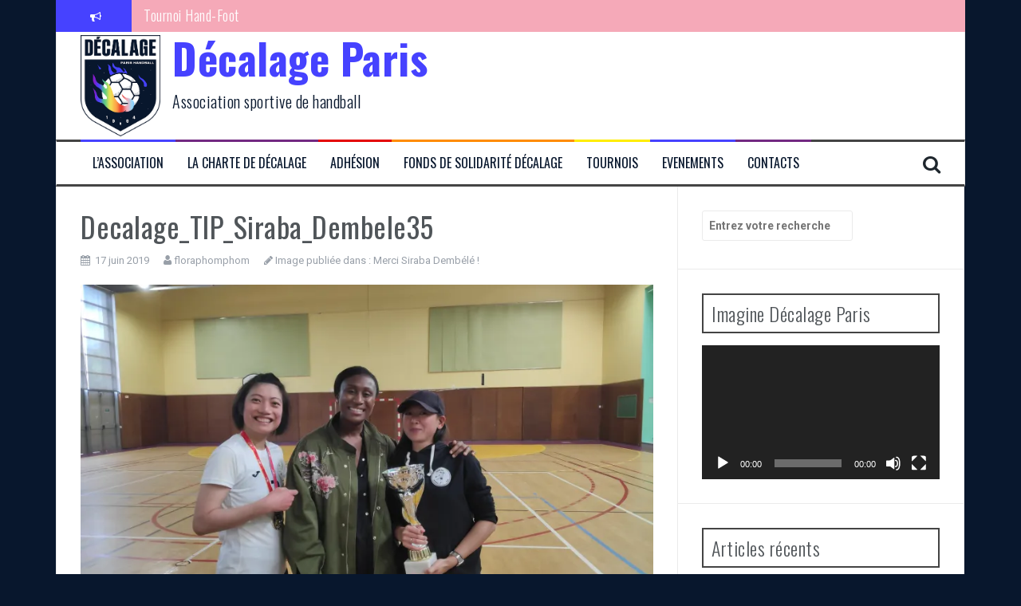

--- FILE ---
content_type: text/html; charset=UTF-8
request_url: https://www.decalage-paris.fr/merci-siraba-dembele/decalage_tip_siraba_dembele35/
body_size: 10665
content:
<!DOCTYPE html>
<html lang="fr-FR">
<head>
<meta charset="UTF-8">
<meta name="viewport" content="width=device-width, initial-scale=1">
<link rel="profile" href="http://gmpg.org/xfn/11">
<link rel="pingback" href="https://www.decalage-paris.fr/xmlrpc.php">

<meta name='robots' content='index, follow, max-image-preview:large, max-snippet:-1, max-video-preview:-1' />

	<!-- This site is optimized with the Yoast SEO plugin v21.4 - https://yoast.com/wordpress/plugins/seo/ -->
	<title>Decalage_TIP_Siraba_Dembele35 - Décalage Paris</title>
	<link rel="canonical" href="https://www.decalage-paris.fr/merci-siraba-dembele/decalage_tip_siraba_dembele35/" />
	<meta property="og:locale" content="fr_FR" />
	<meta property="og:type" content="article" />
	<meta property="og:title" content="Decalage_TIP_Siraba_Dembele35 - Décalage Paris" />
	<meta property="og:description" content="Le super album photo de l&#039;association Décalage avec Siraba Dembélé !" />
	<meta property="og:url" content="https://www.decalage-paris.fr/merci-siraba-dembele/decalage_tip_siraba_dembele35/" />
	<meta property="og:site_name" content="Décalage Paris" />
	<meta property="article:modified_time" content="2019-06-17T13:30:41+00:00" />
	<meta property="og:image" content="https://www.decalage-paris.fr/merci-siraba-dembele/decalage_tip_siraba_dembele35" />
	<meta property="og:image:width" content="2016" />
	<meta property="og:image:height" content="1134" />
	<meta property="og:image:type" content="image/jpeg" />
	<meta name="twitter:card" content="summary_large_image" />
	<script type="application/ld+json" class="yoast-schema-graph">{"@context":"https://schema.org","@graph":[{"@type":"WebPage","@id":"https://www.decalage-paris.fr/merci-siraba-dembele/decalage_tip_siraba_dembele35/","url":"https://www.decalage-paris.fr/merci-siraba-dembele/decalage_tip_siraba_dembele35/","name":"Decalage_TIP_Siraba_Dembele35 - Décalage Paris","isPartOf":{"@id":"https://www.decalage-paris.fr/#website"},"primaryImageOfPage":{"@id":"https://www.decalage-paris.fr/merci-siraba-dembele/decalage_tip_siraba_dembele35/#primaryimage"},"image":{"@id":"https://www.decalage-paris.fr/merci-siraba-dembele/decalage_tip_siraba_dembele35/#primaryimage"},"thumbnailUrl":"https://i0.wp.com/www.decalage-paris.fr/wp-content/uploads/2019/06/Decalage_TIP_Siraba_Dembele35.jpg?fit=2016%2C1134&ssl=1","datePublished":"2019-06-17T13:24:04+00:00","dateModified":"2019-06-17T13:30:41+00:00","breadcrumb":{"@id":"https://www.decalage-paris.fr/merci-siraba-dembele/decalage_tip_siraba_dembele35/#breadcrumb"},"inLanguage":"fr-FR","potentialAction":[{"@type":"ReadAction","target":["https://www.decalage-paris.fr/merci-siraba-dembele/decalage_tip_siraba_dembele35/"]}]},{"@type":"ImageObject","inLanguage":"fr-FR","@id":"https://www.decalage-paris.fr/merci-siraba-dembele/decalage_tip_siraba_dembele35/#primaryimage","url":"https://i0.wp.com/www.decalage-paris.fr/wp-content/uploads/2019/06/Decalage_TIP_Siraba_Dembele35.jpg?fit=2016%2C1134&ssl=1","contentUrl":"https://i0.wp.com/www.decalage-paris.fr/wp-content/uploads/2019/06/Decalage_TIP_Siraba_Dembele35.jpg?fit=2016%2C1134&ssl=1"},{"@type":"BreadcrumbList","@id":"https://www.decalage-paris.fr/merci-siraba-dembele/decalage_tip_siraba_dembele35/#breadcrumb","itemListElement":[{"@type":"ListItem","position":1,"name":"Accueil","item":"https://www.decalage-paris.fr/"},{"@type":"ListItem","position":2,"name":"Merci Siraba Dembélé !","item":"https://www.decalage-paris.fr/merci-siraba-dembele/"},{"@type":"ListItem","position":3,"name":"Decalage_TIP_Siraba_Dembele35"}]},{"@type":"WebSite","@id":"https://www.decalage-paris.fr/#website","url":"https://www.decalage-paris.fr/","name":"Décalage Paris","description":"Association sportive de handball","potentialAction":[{"@type":"SearchAction","target":{"@type":"EntryPoint","urlTemplate":"https://www.decalage-paris.fr/?s={search_term_string}"},"query-input":"required name=search_term_string"}],"inLanguage":"fr-FR"}]}</script>
	<!-- / Yoast SEO plugin. -->


<link rel='dns-prefetch' href='//secure.gravatar.com' />
<link rel='dns-prefetch' href='//stats.wp.com' />
<link rel='dns-prefetch' href='//fonts.googleapis.com' />
<link rel='dns-prefetch' href='//v0.wordpress.com' />
<link rel='dns-prefetch' href='//widgets.wp.com' />
<link rel='dns-prefetch' href='//s0.wp.com' />
<link rel='dns-prefetch' href='//0.gravatar.com' />
<link rel='dns-prefetch' href='//1.gravatar.com' />
<link rel='dns-prefetch' href='//2.gravatar.com' />
<link rel='dns-prefetch' href='//i0.wp.com' />
<link rel="alternate" type="application/rss+xml" title="Décalage Paris &raquo; Flux" href="https://www.decalage-paris.fr/feed/" />
<link rel="alternate" type="application/rss+xml" title="Décalage Paris &raquo; Flux des commentaires" href="https://www.decalage-paris.fr/comments/feed/" />
<script type="text/javascript">
window._wpemojiSettings = {"baseUrl":"https:\/\/s.w.org\/images\/core\/emoji\/14.0.0\/72x72\/","ext":".png","svgUrl":"https:\/\/s.w.org\/images\/core\/emoji\/14.0.0\/svg\/","svgExt":".svg","source":{"concatemoji":"https:\/\/www.decalage-paris.fr\/wp-includes\/js\/wp-emoji-release.min.js?ver=6.3.7"}};
/*! This file is auto-generated */
!function(i,n){var o,s,e;function c(e){try{var t={supportTests:e,timestamp:(new Date).valueOf()};sessionStorage.setItem(o,JSON.stringify(t))}catch(e){}}function p(e,t,n){e.clearRect(0,0,e.canvas.width,e.canvas.height),e.fillText(t,0,0);var t=new Uint32Array(e.getImageData(0,0,e.canvas.width,e.canvas.height).data),r=(e.clearRect(0,0,e.canvas.width,e.canvas.height),e.fillText(n,0,0),new Uint32Array(e.getImageData(0,0,e.canvas.width,e.canvas.height).data));return t.every(function(e,t){return e===r[t]})}function u(e,t,n){switch(t){case"flag":return n(e,"\ud83c\udff3\ufe0f\u200d\u26a7\ufe0f","\ud83c\udff3\ufe0f\u200b\u26a7\ufe0f")?!1:!n(e,"\ud83c\uddfa\ud83c\uddf3","\ud83c\uddfa\u200b\ud83c\uddf3")&&!n(e,"\ud83c\udff4\udb40\udc67\udb40\udc62\udb40\udc65\udb40\udc6e\udb40\udc67\udb40\udc7f","\ud83c\udff4\u200b\udb40\udc67\u200b\udb40\udc62\u200b\udb40\udc65\u200b\udb40\udc6e\u200b\udb40\udc67\u200b\udb40\udc7f");case"emoji":return!n(e,"\ud83e\udef1\ud83c\udffb\u200d\ud83e\udef2\ud83c\udfff","\ud83e\udef1\ud83c\udffb\u200b\ud83e\udef2\ud83c\udfff")}return!1}function f(e,t,n){var r="undefined"!=typeof WorkerGlobalScope&&self instanceof WorkerGlobalScope?new OffscreenCanvas(300,150):i.createElement("canvas"),a=r.getContext("2d",{willReadFrequently:!0}),o=(a.textBaseline="top",a.font="600 32px Arial",{});return e.forEach(function(e){o[e]=t(a,e,n)}),o}function t(e){var t=i.createElement("script");t.src=e,t.defer=!0,i.head.appendChild(t)}"undefined"!=typeof Promise&&(o="wpEmojiSettingsSupports",s=["flag","emoji"],n.supports={everything:!0,everythingExceptFlag:!0},e=new Promise(function(e){i.addEventListener("DOMContentLoaded",e,{once:!0})}),new Promise(function(t){var n=function(){try{var e=JSON.parse(sessionStorage.getItem(o));if("object"==typeof e&&"number"==typeof e.timestamp&&(new Date).valueOf()<e.timestamp+604800&&"object"==typeof e.supportTests)return e.supportTests}catch(e){}return null}();if(!n){if("undefined"!=typeof Worker&&"undefined"!=typeof OffscreenCanvas&&"undefined"!=typeof URL&&URL.createObjectURL&&"undefined"!=typeof Blob)try{var e="postMessage("+f.toString()+"("+[JSON.stringify(s),u.toString(),p.toString()].join(",")+"));",r=new Blob([e],{type:"text/javascript"}),a=new Worker(URL.createObjectURL(r),{name:"wpTestEmojiSupports"});return void(a.onmessage=function(e){c(n=e.data),a.terminate(),t(n)})}catch(e){}c(n=f(s,u,p))}t(n)}).then(function(e){for(var t in e)n.supports[t]=e[t],n.supports.everything=n.supports.everything&&n.supports[t],"flag"!==t&&(n.supports.everythingExceptFlag=n.supports.everythingExceptFlag&&n.supports[t]);n.supports.everythingExceptFlag=n.supports.everythingExceptFlag&&!n.supports.flag,n.DOMReady=!1,n.readyCallback=function(){n.DOMReady=!0}}).then(function(){return e}).then(function(){var e;n.supports.everything||(n.readyCallback(),(e=n.source||{}).concatemoji?t(e.concatemoji):e.wpemoji&&e.twemoji&&(t(e.twemoji),t(e.wpemoji)))}))}((window,document),window._wpemojiSettings);
</script>
<style type="text/css">
img.wp-smiley,
img.emoji {
	display: inline !important;
	border: none !important;
	box-shadow: none !important;
	height: 1em !important;
	width: 1em !important;
	margin: 0 0.07em !important;
	vertical-align: -0.1em !important;
	background: none !important;
	padding: 0 !important;
}
</style>
	<link rel='stylesheet' id='wp-block-library-css' href='https://www.decalage-paris.fr/wp-includes/css/dist/block-library/style.min.css?ver=6.3.7' type='text/css' media='all' />
<style id='wp-block-library-inline-css' type='text/css'>
.has-text-align-justify{text-align:justify;}
</style>
<link rel='stylesheet' id='mediaelement-css' href='https://www.decalage-paris.fr/wp-includes/js/mediaelement/mediaelementplayer-legacy.min.css?ver=4.2.17' type='text/css' media='all' />
<link rel='stylesheet' id='wp-mediaelement-css' href='https://www.decalage-paris.fr/wp-includes/js/mediaelement/wp-mediaelement.min.css?ver=6.3.7' type='text/css' media='all' />
<style id='classic-theme-styles-inline-css' type='text/css'>
/*! This file is auto-generated */
.wp-block-button__link{color:#fff;background-color:#32373c;border-radius:9999px;box-shadow:none;text-decoration:none;padding:calc(.667em + 2px) calc(1.333em + 2px);font-size:1.125em}.wp-block-file__button{background:#32373c;color:#fff;text-decoration:none}
</style>
<style id='global-styles-inline-css' type='text/css'>
body{--wp--preset--color--black: #000000;--wp--preset--color--cyan-bluish-gray: #abb8c3;--wp--preset--color--white: #ffffff;--wp--preset--color--pale-pink: #f78da7;--wp--preset--color--vivid-red: #cf2e2e;--wp--preset--color--luminous-vivid-orange: #ff6900;--wp--preset--color--luminous-vivid-amber: #fcb900;--wp--preset--color--light-green-cyan: #7bdcb5;--wp--preset--color--vivid-green-cyan: #00d084;--wp--preset--color--pale-cyan-blue: #8ed1fc;--wp--preset--color--vivid-cyan-blue: #0693e3;--wp--preset--color--vivid-purple: #9b51e0;--wp--preset--gradient--vivid-cyan-blue-to-vivid-purple: linear-gradient(135deg,rgba(6,147,227,1) 0%,rgb(155,81,224) 100%);--wp--preset--gradient--light-green-cyan-to-vivid-green-cyan: linear-gradient(135deg,rgb(122,220,180) 0%,rgb(0,208,130) 100%);--wp--preset--gradient--luminous-vivid-amber-to-luminous-vivid-orange: linear-gradient(135deg,rgba(252,185,0,1) 0%,rgba(255,105,0,1) 100%);--wp--preset--gradient--luminous-vivid-orange-to-vivid-red: linear-gradient(135deg,rgba(255,105,0,1) 0%,rgb(207,46,46) 100%);--wp--preset--gradient--very-light-gray-to-cyan-bluish-gray: linear-gradient(135deg,rgb(238,238,238) 0%,rgb(169,184,195) 100%);--wp--preset--gradient--cool-to-warm-spectrum: linear-gradient(135deg,rgb(74,234,220) 0%,rgb(151,120,209) 20%,rgb(207,42,186) 40%,rgb(238,44,130) 60%,rgb(251,105,98) 80%,rgb(254,248,76) 100%);--wp--preset--gradient--blush-light-purple: linear-gradient(135deg,rgb(255,206,236) 0%,rgb(152,150,240) 100%);--wp--preset--gradient--blush-bordeaux: linear-gradient(135deg,rgb(254,205,165) 0%,rgb(254,45,45) 50%,rgb(107,0,62) 100%);--wp--preset--gradient--luminous-dusk: linear-gradient(135deg,rgb(255,203,112) 0%,rgb(199,81,192) 50%,rgb(65,88,208) 100%);--wp--preset--gradient--pale-ocean: linear-gradient(135deg,rgb(255,245,203) 0%,rgb(182,227,212) 50%,rgb(51,167,181) 100%);--wp--preset--gradient--electric-grass: linear-gradient(135deg,rgb(202,248,128) 0%,rgb(113,206,126) 100%);--wp--preset--gradient--midnight: linear-gradient(135deg,rgb(2,3,129) 0%,rgb(40,116,252) 100%);--wp--preset--font-size--small: 13px;--wp--preset--font-size--medium: 20px;--wp--preset--font-size--large: 36px;--wp--preset--font-size--x-large: 42px;--wp--preset--spacing--20: 0.44rem;--wp--preset--spacing--30: 0.67rem;--wp--preset--spacing--40: 1rem;--wp--preset--spacing--50: 1.5rem;--wp--preset--spacing--60: 2.25rem;--wp--preset--spacing--70: 3.38rem;--wp--preset--spacing--80: 5.06rem;--wp--preset--shadow--natural: 6px 6px 9px rgba(0, 0, 0, 0.2);--wp--preset--shadow--deep: 12px 12px 50px rgba(0, 0, 0, 0.4);--wp--preset--shadow--sharp: 6px 6px 0px rgba(0, 0, 0, 0.2);--wp--preset--shadow--outlined: 6px 6px 0px -3px rgba(255, 255, 255, 1), 6px 6px rgba(0, 0, 0, 1);--wp--preset--shadow--crisp: 6px 6px 0px rgba(0, 0, 0, 1);}:where(.is-layout-flex){gap: 0.5em;}:where(.is-layout-grid){gap: 0.5em;}body .is-layout-flow > .alignleft{float: left;margin-inline-start: 0;margin-inline-end: 2em;}body .is-layout-flow > .alignright{float: right;margin-inline-start: 2em;margin-inline-end: 0;}body .is-layout-flow > .aligncenter{margin-left: auto !important;margin-right: auto !important;}body .is-layout-constrained > .alignleft{float: left;margin-inline-start: 0;margin-inline-end: 2em;}body .is-layout-constrained > .alignright{float: right;margin-inline-start: 2em;margin-inline-end: 0;}body .is-layout-constrained > .aligncenter{margin-left: auto !important;margin-right: auto !important;}body .is-layout-constrained > :where(:not(.alignleft):not(.alignright):not(.alignfull)){max-width: var(--wp--style--global--content-size);margin-left: auto !important;margin-right: auto !important;}body .is-layout-constrained > .alignwide{max-width: var(--wp--style--global--wide-size);}body .is-layout-flex{display: flex;}body .is-layout-flex{flex-wrap: wrap;align-items: center;}body .is-layout-flex > *{margin: 0;}body .is-layout-grid{display: grid;}body .is-layout-grid > *{margin: 0;}:where(.wp-block-columns.is-layout-flex){gap: 2em;}:where(.wp-block-columns.is-layout-grid){gap: 2em;}:where(.wp-block-post-template.is-layout-flex){gap: 1.25em;}:where(.wp-block-post-template.is-layout-grid){gap: 1.25em;}.has-black-color{color: var(--wp--preset--color--black) !important;}.has-cyan-bluish-gray-color{color: var(--wp--preset--color--cyan-bluish-gray) !important;}.has-white-color{color: var(--wp--preset--color--white) !important;}.has-pale-pink-color{color: var(--wp--preset--color--pale-pink) !important;}.has-vivid-red-color{color: var(--wp--preset--color--vivid-red) !important;}.has-luminous-vivid-orange-color{color: var(--wp--preset--color--luminous-vivid-orange) !important;}.has-luminous-vivid-amber-color{color: var(--wp--preset--color--luminous-vivid-amber) !important;}.has-light-green-cyan-color{color: var(--wp--preset--color--light-green-cyan) !important;}.has-vivid-green-cyan-color{color: var(--wp--preset--color--vivid-green-cyan) !important;}.has-pale-cyan-blue-color{color: var(--wp--preset--color--pale-cyan-blue) !important;}.has-vivid-cyan-blue-color{color: var(--wp--preset--color--vivid-cyan-blue) !important;}.has-vivid-purple-color{color: var(--wp--preset--color--vivid-purple) !important;}.has-black-background-color{background-color: var(--wp--preset--color--black) !important;}.has-cyan-bluish-gray-background-color{background-color: var(--wp--preset--color--cyan-bluish-gray) !important;}.has-white-background-color{background-color: var(--wp--preset--color--white) !important;}.has-pale-pink-background-color{background-color: var(--wp--preset--color--pale-pink) !important;}.has-vivid-red-background-color{background-color: var(--wp--preset--color--vivid-red) !important;}.has-luminous-vivid-orange-background-color{background-color: var(--wp--preset--color--luminous-vivid-orange) !important;}.has-luminous-vivid-amber-background-color{background-color: var(--wp--preset--color--luminous-vivid-amber) !important;}.has-light-green-cyan-background-color{background-color: var(--wp--preset--color--light-green-cyan) !important;}.has-vivid-green-cyan-background-color{background-color: var(--wp--preset--color--vivid-green-cyan) !important;}.has-pale-cyan-blue-background-color{background-color: var(--wp--preset--color--pale-cyan-blue) !important;}.has-vivid-cyan-blue-background-color{background-color: var(--wp--preset--color--vivid-cyan-blue) !important;}.has-vivid-purple-background-color{background-color: var(--wp--preset--color--vivid-purple) !important;}.has-black-border-color{border-color: var(--wp--preset--color--black) !important;}.has-cyan-bluish-gray-border-color{border-color: var(--wp--preset--color--cyan-bluish-gray) !important;}.has-white-border-color{border-color: var(--wp--preset--color--white) !important;}.has-pale-pink-border-color{border-color: var(--wp--preset--color--pale-pink) !important;}.has-vivid-red-border-color{border-color: var(--wp--preset--color--vivid-red) !important;}.has-luminous-vivid-orange-border-color{border-color: var(--wp--preset--color--luminous-vivid-orange) !important;}.has-luminous-vivid-amber-border-color{border-color: var(--wp--preset--color--luminous-vivid-amber) !important;}.has-light-green-cyan-border-color{border-color: var(--wp--preset--color--light-green-cyan) !important;}.has-vivid-green-cyan-border-color{border-color: var(--wp--preset--color--vivid-green-cyan) !important;}.has-pale-cyan-blue-border-color{border-color: var(--wp--preset--color--pale-cyan-blue) !important;}.has-vivid-cyan-blue-border-color{border-color: var(--wp--preset--color--vivid-cyan-blue) !important;}.has-vivid-purple-border-color{border-color: var(--wp--preset--color--vivid-purple) !important;}.has-vivid-cyan-blue-to-vivid-purple-gradient-background{background: var(--wp--preset--gradient--vivid-cyan-blue-to-vivid-purple) !important;}.has-light-green-cyan-to-vivid-green-cyan-gradient-background{background: var(--wp--preset--gradient--light-green-cyan-to-vivid-green-cyan) !important;}.has-luminous-vivid-amber-to-luminous-vivid-orange-gradient-background{background: var(--wp--preset--gradient--luminous-vivid-amber-to-luminous-vivid-orange) !important;}.has-luminous-vivid-orange-to-vivid-red-gradient-background{background: var(--wp--preset--gradient--luminous-vivid-orange-to-vivid-red) !important;}.has-very-light-gray-to-cyan-bluish-gray-gradient-background{background: var(--wp--preset--gradient--very-light-gray-to-cyan-bluish-gray) !important;}.has-cool-to-warm-spectrum-gradient-background{background: var(--wp--preset--gradient--cool-to-warm-spectrum) !important;}.has-blush-light-purple-gradient-background{background: var(--wp--preset--gradient--blush-light-purple) !important;}.has-blush-bordeaux-gradient-background{background: var(--wp--preset--gradient--blush-bordeaux) !important;}.has-luminous-dusk-gradient-background{background: var(--wp--preset--gradient--luminous-dusk) !important;}.has-pale-ocean-gradient-background{background: var(--wp--preset--gradient--pale-ocean) !important;}.has-electric-grass-gradient-background{background: var(--wp--preset--gradient--electric-grass) !important;}.has-midnight-gradient-background{background: var(--wp--preset--gradient--midnight) !important;}.has-small-font-size{font-size: var(--wp--preset--font-size--small) !important;}.has-medium-font-size{font-size: var(--wp--preset--font-size--medium) !important;}.has-large-font-size{font-size: var(--wp--preset--font-size--large) !important;}.has-x-large-font-size{font-size: var(--wp--preset--font-size--x-large) !important;}
.wp-block-navigation a:where(:not(.wp-element-button)){color: inherit;}
:where(.wp-block-post-template.is-layout-flex){gap: 1.25em;}:where(.wp-block-post-template.is-layout-grid){gap: 1.25em;}
:where(.wp-block-columns.is-layout-flex){gap: 2em;}:where(.wp-block-columns.is-layout-grid){gap: 2em;}
.wp-block-pullquote{font-size: 1.5em;line-height: 1.6;}
</style>
<!-- `jetpack_likes` is included in the concatenated jetpack.css -->
<link rel='stylesheet' id='flymag-bootstrap-css' href='https://www.decalage-paris.fr/wp-content/themes/flymag/bootstrap/css/bootstrap.min.css?ver=1' type='text/css' media='all' />
<link rel='stylesheet' id='flymag-body-fonts-css' href='//fonts.googleapis.com/css?family=Roboto%3A400%2C400italic%2C700%2C700italic&#038;ver=6.3.7' type='text/css' media='all' />
<link rel='stylesheet' id='flymag-headings-fonts-css' href='//fonts.googleapis.com/css?family=Oswald%3A400%2C300%2C700&#038;ver=6.3.7' type='text/css' media='all' />
<link rel='stylesheet' id='flymag-style-css' href='https://www.decalage-paris.fr/wp-content/themes/flymag/style.css?ver=6.3.7' type='text/css' media='all' />
<style id='flymag-style-inline-css' type='text/css'>
.social-navigation li:hover > a::before, a, a:hover, a:focus, a:active { color:#4642ff}
.custom-menu-item-1:hover, .custom-menu-item-1 .sub-menu, .ticker-info, button, .button, input[type="button"], input[type="reset"], input[type="submit"] { background-color:#4642ff}
.custom-menu-item-1 { border-color:#4642ff}
.custom-menu-item-2:hover, .custom-menu-item-2 .sub-menu { background-color:#732982}
.custom-menu-item-2 { border-color:#732982}
.custom-menu-item-3:hover, .custom-menu-item-3 .sub-menu { background-color:#e40303}
.custom-menu-item-3 { border-color:#e40303}
.custom-menu-item-4:hover, .custom-menu-item-4 .sub-menu { background-color:#ff8c00}
.custom-menu-item-4 { border-color:#ff8c00}
.custom-menu-item-0:hover, .custom-menu-item-0 .sub-menu { background-color:#ffed00}
.custom-menu-item-0 { border-color:#ffed00}
.news-ticker { background-color:#f5a9b8}
.site-title a, .site-title a:hover { color:#4642ff}
.site-description { color:#08172d}
.main-navigation a, .main-navigation li::before { color:#08172d}
body { color:}
.widget-area .widget, .widget-area .widget a { color:}
.site-footer, .footer-widget-area { background-color:#08172d}
.site-branding { padding:4px 30px; }
.site-logo { max-width:100px; }

</style>
<link rel='stylesheet' id='flymag-font-awesome-css' href='https://www.decalage-paris.fr/wp-content/themes/flymag/fonts/font-awesome.min.css?ver=6.3.7' type='text/css' media='all' />
<link rel='stylesheet' id='jetpack_css-css' href='https://www.decalage-paris.fr/wp-content/plugins/jetpack/css/jetpack.css?ver=12.7.2' type='text/css' media='all' />
<script type='text/javascript' src='https://www.decalage-paris.fr/wp-includes/js/jquery/jquery.min.js?ver=3.7.0' id='jquery-core-js'></script>
<script type='text/javascript' src='https://www.decalage-paris.fr/wp-includes/js/jquery/jquery-migrate.min.js?ver=3.4.1' id='jquery-migrate-js'></script>
<script type='text/javascript' src='https://www.decalage-paris.fr/wp-content/themes/flymag/js/jquery.fitvids.js?ver=1' id='flymag-fitvids-js'></script>
<script type='text/javascript' src='https://www.decalage-paris.fr/wp-content/themes/flymag/js/jquery.slicknav.min.js?ver=1' id='flymag-slicknav-js'></script>
<script type='text/javascript' src='https://www.decalage-paris.fr/wp-content/themes/flymag/js/jquery.easy-ticker.min.js?ver=1' id='flymag-ticker-js'></script>
<script type='text/javascript' src='https://www.decalage-paris.fr/wp-content/themes/flymag/js/wow.min.js?ver=1' id='flymag-animations-js'></script>
<script type='text/javascript' src='https://www.decalage-paris.fr/wp-content/themes/flymag/js/scripts.js?ver=1' id='flymag-scripts-js'></script>
<script type='text/javascript' src='https://www.decalage-paris.fr/wp-content/themes/flymag/js/owl.carousel.min.js?ver=1' id='flymag-owl-script-js'></script>
<script type='text/javascript' id='flymag-slider-init-js-extra'>
/* <![CDATA[ */
var sliderOptions = {"slideshowspeed":"4000"};
/* ]]> */
</script>
<script type='text/javascript' src='https://www.decalage-paris.fr/wp-content/themes/flymag/js/slider-init.js?ver=1' id='flymag-slider-init-js'></script>
<link rel="https://api.w.org/" href="https://www.decalage-paris.fr/wp-json/" /><link rel="alternate" type="application/json" href="https://www.decalage-paris.fr/wp-json/wp/v2/media/495" /><link rel="EditURI" type="application/rsd+xml" title="RSD" href="https://www.decalage-paris.fr/xmlrpc.php?rsd" />
<meta name="generator" content="WordPress 6.3.7" />
<link rel='shortlink' href='https://wp.me/a9hkfJ-7Z' />
<link rel="alternate" type="application/json+oembed" href="https://www.decalage-paris.fr/wp-json/oembed/1.0/embed?url=https%3A%2F%2Fwww.decalage-paris.fr%2Fmerci-siraba-dembele%2Fdecalage_tip_siraba_dembele35%2F" />
<link rel="alternate" type="text/xml+oembed" href="https://www.decalage-paris.fr/wp-json/oembed/1.0/embed?url=https%3A%2F%2Fwww.decalage-paris.fr%2Fmerci-siraba-dembele%2Fdecalage_tip_siraba_dembele35%2F&#038;format=xml" />
	<style>img#wpstats{display:none}</style>
		<!--[if lt IE 9]>
<script src="https://www.decalage-paris.fr/wp-content/themes/flymag/js/html5shiv.js"></script>
<![endif]-->
<style type="text/css" id="custom-background-css">
body.custom-background { background-color: #08172d; }
</style>
	<link rel="icon" href="https://i0.wp.com/www.decalage-paris.fr/wp-content/uploads/2023/12/cropped-logo_facebook-1.jpg?fit=32%2C32&#038;ssl=1" sizes="32x32" />
<link rel="icon" href="https://i0.wp.com/www.decalage-paris.fr/wp-content/uploads/2023/12/cropped-logo_facebook-1.jpg?fit=192%2C192&#038;ssl=1" sizes="192x192" />
<link rel="apple-touch-icon" href="https://i0.wp.com/www.decalage-paris.fr/wp-content/uploads/2023/12/cropped-logo_facebook-1.jpg?fit=180%2C180&#038;ssl=1" />
<meta name="msapplication-TileImage" content="https://i0.wp.com/www.decalage-paris.fr/wp-content/uploads/2023/12/cropped-logo_facebook-1.jpg?fit=270%2C270&#038;ssl=1" />
</head>

<body class="attachment attachment-template-default single single-attachment postid-495 attachmentid-495 attachment-jpeg custom-background group-blog">
<div id="page" class="hfeed site">
	<a class="skip-link screen-reader-text" href="#content">Aller au contenu</a>

			
			<div class="latest-news container">
				<div class="ticker-info col-md-1 col-sm-1 col-xs-1">
					<i class="fa fa-bullhorn"></i>
				</div>
				<div class="news-ticker col-md-11 col-sm-11 col-xs-11">
					<div class="ticker-inner">
													<h4 class="ticker-title"><a href="https://www.decalage-paris.fr/tournoi-hand-foot/" rel="bookmark">Tournoi Hand-Foot</a></h4>													<h4 class="ticker-title"><a href="https://www.decalage-paris.fr/table-ronde-doit-on-hacker-le-sport-pour-etre-plus-inclusif-ve-s-tensions-entre-logique-sportives-et-militantes-au-sein-des-clubs-queers/" rel="bookmark">Table ronde « Doit-on hacker le sport pour être plus inclusif.ve.s ? Tensions entre logique sportives et militantes au sein des clubs queers »</a></h4>													<h4 class="ticker-title"><a href="https://www.decalage-paris.fr/un-tip-2024-de-folie-a-la-maison-du-handball/" rel="bookmark">Un TIP 2024 de folie à la Maison du Handball</a></h4>													<h4 class="ticker-title"><a href="https://www.decalage-paris.fr/la-soiree-des-30-ans/" rel="bookmark">La soirée des 30 ans !</a></h4>													<h4 class="ticker-title"><a href="https://www.decalage-paris.fr/on-fete-nos-30-ans-et-vous-etes-invite%c2%b7es-%f0%9f%94%a5/" rel="bookmark">ON FÊTE NOS 30 ANS ET VOUS ÊTES INVITÉ·ES 🔥</a></h4>													<h4 class="ticker-title"><a href="https://www.decalage-paris.fr/weekend-2-cohesion-a-blois/" rel="bookmark">Weekend #2 Cohésion à Blois</a></h4>											</div>
				</div>
			</div>

			
	<header id="masthead" class="site-header container clearfix" role="banner">
		<div class="site-branding clearfix">
							<a href="https://www.decalage-paris.fr/" title="Décalage Paris"><img class="site-logo show-title" src="https://www.decalage-paris.fr/wp-content/uploads/2023/12/logo_moyen.png" alt="Décalage Paris" /></a>
				<h1 class="site-title"><a href="https://www.decalage-paris.fr/" rel="home">Décalage Paris</a></h1>
				<h2 class="site-description">Association sportive de handball</h2>	        
					</div>
		<nav id="site-navigation" class="main-navigation" role="navigation">
			<div class="menu-menu_dclg-container"><ul id="menu-menu_dclg" class="menu"><li id="menu-item-945" class="menu-item menu-item-type-post_type menu-item-object-page menu-item-945 custom-menu-item-1"><a href="https://www.decalage-paris.fr/lassociation/">L&rsquo;association</a></li>
<li id="menu-item-946" class="menu-item menu-item-type-post_type menu-item-object-page menu-item-946 custom-menu-item-2"><a href="https://www.decalage-paris.fr/la-charte-de-decalage/">La charte de Décalage</a></li>
<li id="menu-item-947" class="menu-item menu-item-type-post_type menu-item-object-page menu-item-947 custom-menu-item-3"><a href="https://www.decalage-paris.fr/adhesion/">Adhésion</a></li>
<li id="menu-item-948" class="menu-item menu-item-type-post_type menu-item-object-page menu-item-948 custom-menu-item-4"><a href="https://www.decalage-paris.fr/fonds-de-solidarite-decalage/">Fonds de solidarité Décalage</a></li>
<li id="menu-item-165" class="menu-item menu-item-type-taxonomy menu-item-object-category menu-item-165 custom-menu-item-0"><a href="https://www.decalage-paris.fr/category/tournois/">Tournois</a></li>
<li id="menu-item-162" class="menu-item menu-item-type-taxonomy menu-item-object-category menu-item-162 custom-menu-item-1"><a href="https://www.decalage-paris.fr/category/evenements/">Evenements</a></li>
<li id="menu-item-75" class="menu-item menu-item-type-post_type menu-item-object-page menu-item-75 custom-menu-item-2"><a href="https://www.decalage-paris.fr/contacts-decalage-handball/">Contacts</a></li>
</ul></div>			<span class="search-toggle"><i class="fa fa-search"></i></span>
			
<div class="search-wrapper">
	<form role="search" method="get" class="flymag-search-form" action="https://www.decalage-paris.fr/">
		<span class="search-close"><i class="fa fa-times"></i></span>
		<label>
			<span class="screen-reader-text">Recherche pour :</span>
			<input type="search" class="search-field" placeholder="Entrez votre recherche" value="" name="s" title="Recherche pour :" />
		</label>
	</form>
</div>
	
		</nav><!-- #site-navigation -->
		<nav class="mobile-nav"></nav>
	</header><!-- #masthead -->

	<div id="content" class="site-content container clearfix">
	
<div id="primary" class="content-area">
	<div id="content" class="site-content" role="main">

		
			<article id="post-495" class="post-495 attachment type-attachment status-inherit hentry">
				<header class="entry-header">
					<h1 class="entry-title">Decalage_TIP_Siraba_Dembele35</h1>					<div class="entry-meta">
						<span class="posted-on"><i class="fa fa-calendar"></i> <a href="https://www.decalage-paris.fr/merci-siraba-dembele/decalage_tip_siraba_dembele35/" rel="bookmark"><time class="entry-date published" datetime="2019-06-17T15:24:04+02:00">17 juin 2019</time><time class="updated" datetime="2019-06-17T15:30:41+02:00">17 juin 2019</time></a></span><span class="byline"> <i class="fa fa-user"></i> <span class="author vcard"><a class="url fn n" href="https://www.decalage-paris.fr/author/floraphomphom/">floraphomphom</a></span></span>						<span class="image-parent">
							<i class="fa fa-pencil"></i> Image publiée dans : <a href="https://www.decalage-paris.fr/merci-siraba-dembele/" title="Retour vers Merci Siraba Dembélé !" rel="gallery">Merci Siraba Dembélé !</a>							</span>
					</div>
				</header>

				<div class="entry-content">

					<div class="entry-thumb">
						<div class="entry-attachment">
							<img width="820" height="461" src="https://i0.wp.com/www.decalage-paris.fr/wp-content/uploads/2019/06/Decalage_TIP_Siraba_Dembele35.jpg?fit=820%2C461&amp;ssl=1" class="attachment-entry-thumb size-entry-thumb" alt="Le super album photo de l&#039;association Décalage avec Siraba Dembélé !" decoding="async" loading="lazy" srcset="https://i0.wp.com/www.decalage-paris.fr/wp-content/uploads/2019/06/Decalage_TIP_Siraba_Dembele35.jpg?w=2016&amp;ssl=1 2016w, https://i0.wp.com/www.decalage-paris.fr/wp-content/uploads/2019/06/Decalage_TIP_Siraba_Dembele35.jpg?resize=300%2C169&amp;ssl=1 300w, https://i0.wp.com/www.decalage-paris.fr/wp-content/uploads/2019/06/Decalage_TIP_Siraba_Dembele35.jpg?resize=768%2C432&amp;ssl=1 768w, https://i0.wp.com/www.decalage-paris.fr/wp-content/uploads/2019/06/Decalage_TIP_Siraba_Dembele35.jpg?resize=1024%2C576&amp;ssl=1 1024w, https://i0.wp.com/www.decalage-paris.fr/wp-content/uploads/2019/06/Decalage_TIP_Siraba_Dembele35.jpg?resize=820%2C461&amp;ssl=1 820w" sizes="(max-width: 820px) 100vw, 820px" data-attachment-id="495" data-permalink="https://www.decalage-paris.fr/merci-siraba-dembele/decalage_tip_siraba_dembele35/" data-orig-file="https://i0.wp.com/www.decalage-paris.fr/wp-content/uploads/2019/06/Decalage_TIP_Siraba_Dembele35.jpg?fit=2016%2C1134&amp;ssl=1" data-orig-size="2016,1134" data-comments-opened="0" data-image-meta="{&quot;aperture&quot;:&quot;0&quot;,&quot;credit&quot;:&quot;&quot;,&quot;camera&quot;:&quot;&quot;,&quot;caption&quot;:&quot;&quot;,&quot;created_timestamp&quot;:&quot;0&quot;,&quot;copyright&quot;:&quot;&quot;,&quot;focal_length&quot;:&quot;0&quot;,&quot;iso&quot;:&quot;0&quot;,&quot;shutter_speed&quot;:&quot;0&quot;,&quot;title&quot;:&quot;&quot;,&quot;orientation&quot;:&quot;0&quot;}" data-image-title="Decalage_TIP_Siraba_Dembele35" data-image-description="&lt;p&gt;Le super album photo de l&amp;rsquo;association Décalage avec Siraba Dembélé !&lt;/p&gt;
" data-image-caption="&lt;p&gt;Le super album photo de l&amp;rsquo;association Décalage avec Siraba Dembélé !&lt;/p&gt;
" data-medium-file="https://i0.wp.com/www.decalage-paris.fr/wp-content/uploads/2019/06/Decalage_TIP_Siraba_Dembele35.jpg?fit=300%2C169&amp;ssl=1" data-large-file="https://i0.wp.com/www.decalage-paris.fr/wp-content/uploads/2019/06/Decalage_TIP_Siraba_Dembele35.jpg?fit=1024%2C576&amp;ssl=1" />						</div>
													<div class="entry-caption">
								<p>Le super album photo de l&rsquo;association Décalage avec Siraba Dembélé !</p>
							</div>
											</div>
					<p>Le super album photo de l&rsquo;association Décalage avec Siraba Dembélé !</p>
									</div>
				<div class="images-sizes">
					Image disponible dans :					<a href="https://i0.wp.com/www.decalage-paris.fr/wp-content/uploads/2019/06/Decalage_TIP_Siraba_Dembele35.jpg?fit=2016%2C1134&ssl=1">2016x1134</a> / <a href="https://i0.wp.com/www.decalage-paris.fr/wp-content/uploads/2019/06/Decalage_TIP_Siraba_Dembele35.jpg?resize=150%2C150&ssl=1">150x150</a> / <a href="https://i0.wp.com/www.decalage-paris.fr/wp-content/uploads/2019/06/Decalage_TIP_Siraba_Dembele35.jpg?fit=300%2C169&ssl=1">300x169</a> / <a href="https://i0.wp.com/www.decalage-paris.fr/wp-content/uploads/2019/06/Decalage_TIP_Siraba_Dembele35.jpg?fit=768%2C432&ssl=1">768x432</a> / <a href="https://i0.wp.com/www.decalage-paris.fr/wp-content/uploads/2019/06/Decalage_TIP_Siraba_Dembele35.jpg?fit=1024%2C576&ssl=1">1024x576</a> / <a href="https://i0.wp.com/www.decalage-paris.fr/wp-content/uploads/2019/06/Decalage_TIP_Siraba_Dembele35.jpg?fit=1536%2C864&ssl=1">1536x864</a> / <a href="https://i0.wp.com/www.decalage-paris.fr/wp-content/uploads/2019/06/Decalage_TIP_Siraba_Dembele35.jpg?fit=2016%2C1134&ssl=1">2016x1134</a> / <a href="https://i0.wp.com/www.decalage-paris.fr/wp-content/uploads/2019/06/Decalage_TIP_Siraba_Dembele35.jpg?resize=600%2C400&ssl=1">600x400</a> / <a href="https://i0.wp.com/www.decalage-paris.fr/wp-content/uploads/2019/06/Decalage_TIP_Siraba_Dembele35.jpg?fit=820%2C461&ssl=1">820x461</a>				</div>
				<nav class="image-navigation">
					<span class="previous-image"><a href='https://www.decalage-paris.fr/merci-siraba-dembele/decalage_tip_siraba_dembele21/'>&larr; Précédent</a></span>
					<span class="next-image"><a href='https://www.decalage-paris.fr/merci-siraba-dembele/decalage_tip_siraba_dembele34/'>Suivant &rarr;</a></span>
				</nav>
			</article>

			
		
	</div>
</div>


<div id="secondary" class="widget-area" role="complementary">
	<aside id="search-2" class="widget widget_search">
<div class="search-wrapper">
	<form role="search" method="get" class="flymag-search-form" action="https://www.decalage-paris.fr/">
		<span class="search-close"><i class="fa fa-times"></i></span>
		<label>
			<span class="screen-reader-text">Recherche pour :</span>
			<input type="search" class="search-field" placeholder="Entrez votre recherche" value="" name="s" title="Recherche pour :" />
		</label>
	</form>
</div>
</aside><aside id="media_video-2" class="widget widget_media_video"><h3 class="widget-title"><span>Imagine Décalage Paris</span></h3><div style="width:100%;" class="wp-video"><!--[if lt IE 9]><script>document.createElement('video');</script><![endif]-->
<video class="wp-video-shortcode" id="video-495-1" preload="metadata" controls="controls"><source type="video/youtube" src="https://youtu.be/DAzm0b4p5fw?_=1" /><a href="https://youtu.be/DAzm0b4p5fw">https://youtu.be/DAzm0b4p5fw</a></video></div></aside>
		<aside id="recent-posts-2" class="widget widget_recent_entries">
		<h3 class="widget-title"><span>Articles récents</span></h3>
		<ul>
											<li>
					<a href="https://www.decalage-paris.fr/tournoi-hand-foot/">Tournoi Hand-Foot</a>
									</li>
											<li>
					<a href="https://www.decalage-paris.fr/table-ronde-doit-on-hacker-le-sport-pour-etre-plus-inclusif-ve-s-tensions-entre-logique-sportives-et-militantes-au-sein-des-clubs-queers/">Table ronde « Doit-on hacker le sport pour être plus inclusif.ve.s ? Tensions entre logique sportives et militantes au sein des clubs queers »</a>
									</li>
											<li>
					<a href="https://www.decalage-paris.fr/un-tip-2024-de-folie-a-la-maison-du-handball/">Un TIP 2024 de folie à la Maison du Handball</a>
									</li>
											<li>
					<a href="https://www.decalage-paris.fr/la-soiree-des-30-ans/">La soirée des 30 ans !</a>
									</li>
											<li>
					<a href="https://www.decalage-paris.fr/on-fete-nos-30-ans-et-vous-etes-invite%c2%b7es-%f0%9f%94%a5/">ON FÊTE NOS 30 ANS ET VOUS ÊTES INVITÉ·ES 🔥</a>
									</li>
					</ul>

		</aside><aside id="categories-2" class="widget widget_categories"><h3 class="widget-title"><span>Catégories</span></h3>
			<ul>
					<li class="cat-item cat-item-7"><a href="https://www.decalage-paris.fr/category/adherer/">Adherer</a>
</li>
	<li class="cat-item cat-item-52"><a href="https://www.decalage-paris.fr/category/apero/">Apero</a>
</li>
	<li class="cat-item cat-item-56"><a href="https://www.decalage-paris.fr/category/entrainement/">Entrainement</a>
</li>
	<li class="cat-item cat-item-40"><a href="https://www.decalage-paris.fr/category/evenements/">Evenements</a>
</li>
	<li class="cat-item cat-item-42"><a href="https://www.decalage-paris.fr/category/games2018/">Games2018</a>
</li>
	<li class="cat-item cat-item-1"><a href="https://www.decalage-paris.fr/category/non-classe/">Non classé</a>
</li>
	<li class="cat-item cat-item-44"><a href="https://www.decalage-paris.fr/category/tournois/">Tournois</a>
</li>
			</ul>

			</aside><aside id="archives-2" class="widget widget_archive"><h3 class="widget-title"><span>Archives</span></h3>
			<ul>
					<li><a href='https://www.decalage-paris.fr/2025/03/'>mars 2025</a></li>
	<li><a href='https://www.decalage-paris.fr/2024/10/'>octobre 2024</a></li>
	<li><a href='https://www.decalage-paris.fr/2024/05/'>mai 2024</a></li>
	<li><a href='https://www.decalage-paris.fr/2024/04/'>avril 2024</a></li>
	<li><a href='https://www.decalage-paris.fr/2024/03/'>mars 2024</a></li>
	<li><a href='https://www.decalage-paris.fr/2024/01/'>janvier 2024</a></li>
	<li><a href='https://www.decalage-paris.fr/2023/12/'>décembre 2023</a></li>
	<li><a href='https://www.decalage-paris.fr/2023/11/'>novembre 2023</a></li>
	<li><a href='https://www.decalage-paris.fr/2023/10/'>octobre 2023</a></li>
	<li><a href='https://www.decalage-paris.fr/2023/07/'>juillet 2023</a></li>
	<li><a href='https://www.decalage-paris.fr/2023/05/'>mai 2023</a></li>
	<li><a href='https://www.decalage-paris.fr/2023/04/'>avril 2023</a></li>
	<li><a href='https://www.decalage-paris.fr/2023/03/'>mars 2023</a></li>
	<li><a href='https://www.decalage-paris.fr/2023/02/'>février 2023</a></li>
	<li><a href='https://www.decalage-paris.fr/2023/01/'>janvier 2023</a></li>
	<li><a href='https://www.decalage-paris.fr/2022/12/'>décembre 2022</a></li>
	<li><a href='https://www.decalage-paris.fr/2022/11/'>novembre 2022</a></li>
	<li><a href='https://www.decalage-paris.fr/2022/09/'>septembre 2022</a></li>
	<li><a href='https://www.decalage-paris.fr/2022/08/'>août 2022</a></li>
	<li><a href='https://www.decalage-paris.fr/2022/06/'>juin 2022</a></li>
	<li><a href='https://www.decalage-paris.fr/2022/05/'>mai 2022</a></li>
	<li><a href='https://www.decalage-paris.fr/2022/04/'>avril 2022</a></li>
	<li><a href='https://www.decalage-paris.fr/2022/03/'>mars 2022</a></li>
	<li><a href='https://www.decalage-paris.fr/2022/02/'>février 2022</a></li>
	<li><a href='https://www.decalage-paris.fr/2020/09/'>septembre 2020</a></li>
	<li><a href='https://www.decalage-paris.fr/2020/07/'>juillet 2020</a></li>
	<li><a href='https://www.decalage-paris.fr/2020/02/'>février 2020</a></li>
	<li><a href='https://www.decalage-paris.fr/2019/11/'>novembre 2019</a></li>
	<li><a href='https://www.decalage-paris.fr/2019/07/'>juillet 2019</a></li>
	<li><a href='https://www.decalage-paris.fr/2019/06/'>juin 2019</a></li>
	<li><a href='https://www.decalage-paris.fr/2019/05/'>mai 2019</a></li>
	<li><a href='https://www.decalage-paris.fr/2019/04/'>avril 2019</a></li>
	<li><a href='https://www.decalage-paris.fr/2019/03/'>mars 2019</a></li>
	<li><a href='https://www.decalage-paris.fr/2019/02/'>février 2019</a></li>
	<li><a href='https://www.decalage-paris.fr/2019/01/'>janvier 2019</a></li>
	<li><a href='https://www.decalage-paris.fr/2018/08/'>août 2018</a></li>
	<li><a href='https://www.decalage-paris.fr/2018/07/'>juillet 2018</a></li>
	<li><a href='https://www.decalage-paris.fr/2018/03/'>mars 2018</a></li>
	<li><a href='https://www.decalage-paris.fr/2018/02/'>février 2018</a></li>
	<li><a href='https://www.decalage-paris.fr/2017/12/'>décembre 2017</a></li>
	<li><a href='https://www.decalage-paris.fr/2017/10/'>octobre 2017</a></li>
	<li><a href='https://www.decalage-paris.fr/2017/09/'>septembre 2017</a></li>
	<li><a href='https://www.decalage-paris.fr/2017/08/'>août 2017</a></li>
			</ul>

			</aside></div><!-- #secondary -->

	</div><!-- #content -->
	
	<footer id="colophon" class="site-footer" role="contentinfo">
		<div class="container">
			<div class="site-info col-md-6 col-sm-6">
				Proudly powered by Décalage Paris ©2023
			
					<nav class="social-navigation col-md-6 col-sm-6 clearfix">
				<div class="menu-menu_dclg-container"><ul id="menu-menu_dclg-1" class="menu clearfix"><li class="menu-item menu-item-type-post_type menu-item-object-page menu-item-945"><a href="https://www.decalage-paris.fr/lassociation/"><span class="screen-reader-text">L&rsquo;association</span></a></li>
<li class="menu-item menu-item-type-post_type menu-item-object-page menu-item-946"><a href="https://www.decalage-paris.fr/la-charte-de-decalage/"><span class="screen-reader-text">La charte de Décalage</span></a></li>
<li class="menu-item menu-item-type-post_type menu-item-object-page menu-item-947"><a href="https://www.decalage-paris.fr/adhesion/"><span class="screen-reader-text">Adhésion</span></a></li>
<li class="menu-item menu-item-type-post_type menu-item-object-page menu-item-948"><a href="https://www.decalage-paris.fr/fonds-de-solidarite-decalage/"><span class="screen-reader-text">Fonds de solidarité Décalage</span></a></li>
<li class="menu-item menu-item-type-taxonomy menu-item-object-category menu-item-165"><a href="https://www.decalage-paris.fr/category/tournois/"><span class="screen-reader-text">Tournois</span></a></li>
<li class="menu-item menu-item-type-taxonomy menu-item-object-category menu-item-162"><a href="https://www.decalage-paris.fr/category/evenements/"><span class="screen-reader-text">Evenements</span></a></li>
<li class="menu-item menu-item-type-post_type menu-item-object-page menu-item-75"><a href="https://www.decalage-paris.fr/contacts-decalage-handball/"><span class="screen-reader-text">Contacts</span></a></li>
</ul></div>			</nav>
					</div>
	</footer><!-- #colophon -->
</div><!-- #page -->

<script type='text/javascript' src='https://www.decalage-paris.fr/wp-content/plugins/jetpack/jetpack_vendor/automattic/jetpack-image-cdn/dist/image-cdn.js?minify=false&#038;ver=132249e245926ae3e188' id='jetpack-photon-js'></script>
<script type='text/javascript' src='https://www.decalage-paris.fr/wp-content/themes/flymag/js/skip-link-focus-fix.js?ver=20130115' id='flymag-skip-link-focus-fix-js'></script>
<script defer type='text/javascript' src='https://stats.wp.com/e-202604.js' id='jetpack-stats-js'></script>
<script id="jetpack-stats-js-after" type="text/javascript">
_stq = window._stq || [];
_stq.push([ "view", {v:'ext',blog:'137116455',post:'495',tz:'1',srv:'www.decalage-paris.fr',j:'1:12.7.2'} ]);
_stq.push([ "clickTrackerInit", "137116455", "495" ]);
</script>
<script id="mediaelement-core-js-before" type="text/javascript">
var mejsL10n = {"language":"fr","strings":{"mejs.download-file":"T\u00e9l\u00e9charger le fichier","mejs.install-flash":"Vous utilisez un navigateur qui n\u2019a pas le lecteur Flash activ\u00e9 ou install\u00e9. Veuillez activer votre extension Flash ou t\u00e9l\u00e9charger la derni\u00e8re version \u00e0 partir de cette adresse\u00a0: https:\/\/get.adobe.com\/flashplayer\/","mejs.fullscreen":"Plein \u00e9cran","mejs.play":"Lecture","mejs.pause":"Pause","mejs.time-slider":"Curseur de temps","mejs.time-help-text":"Utilisez les fl\u00e8ches droite\/gauche pour avancer d\u2019une seconde, haut\/bas pour avancer de dix secondes.","mejs.live-broadcast":"\u00c9mission en direct","mejs.volume-help-text":"Utilisez les fl\u00e8ches haut\/bas pour augmenter ou diminuer le volume.","mejs.unmute":"R\u00e9activer le son","mejs.mute":"Muet","mejs.volume-slider":"Curseur de volume","mejs.video-player":"Lecteur vid\u00e9o","mejs.audio-player":"Lecteur audio","mejs.captions-subtitles":"L\u00e9gendes\/Sous-titres","mejs.captions-chapters":"Chapitres","mejs.none":"Aucun","mejs.afrikaans":"Afrikaans","mejs.albanian":"Albanais","mejs.arabic":"Arabe","mejs.belarusian":"Bi\u00e9lorusse","mejs.bulgarian":"Bulgare","mejs.catalan":"Catalan","mejs.chinese":"Chinois","mejs.chinese-simplified":"Chinois (simplifi\u00e9)","mejs.chinese-traditional":"Chinois (traditionnel)","mejs.croatian":"Croate","mejs.czech":"Tch\u00e8que","mejs.danish":"Danois","mejs.dutch":"N\u00e9erlandais","mejs.english":"Anglais","mejs.estonian":"Estonien","mejs.filipino":"Filipino","mejs.finnish":"Finnois","mejs.french":"Fran\u00e7ais","mejs.galician":"Galicien","mejs.german":"Allemand","mejs.greek":"Grec","mejs.haitian-creole":"Cr\u00e9ole ha\u00eftien","mejs.hebrew":"H\u00e9breu","mejs.hindi":"Hindi","mejs.hungarian":"Hongrois","mejs.icelandic":"Islandais","mejs.indonesian":"Indon\u00e9sien","mejs.irish":"Irlandais","mejs.italian":"Italien","mejs.japanese":"Japonais","mejs.korean":"Cor\u00e9en","mejs.latvian":"Letton","mejs.lithuanian":"Lituanien","mejs.macedonian":"Mac\u00e9donien","mejs.malay":"Malais","mejs.maltese":"Maltais","mejs.norwegian":"Norv\u00e9gien","mejs.persian":"Perse","mejs.polish":"Polonais","mejs.portuguese":"Portugais","mejs.romanian":"Roumain","mejs.russian":"Russe","mejs.serbian":"Serbe","mejs.slovak":"Slovaque","mejs.slovenian":"Slov\u00e9nien","mejs.spanish":"Espagnol","mejs.swahili":"Swahili","mejs.swedish":"Su\u00e9dois","mejs.tagalog":"Tagalog","mejs.thai":"Thai","mejs.turkish":"Turc","mejs.ukrainian":"Ukrainien","mejs.vietnamese":"Vietnamien","mejs.welsh":"Ga\u00e9lique","mejs.yiddish":"Yiddish"}};
</script>
<script type='text/javascript' src='https://www.decalage-paris.fr/wp-includes/js/mediaelement/mediaelement-and-player.min.js?ver=4.2.17' id='mediaelement-core-js'></script>
<script type='text/javascript' src='https://www.decalage-paris.fr/wp-includes/js/mediaelement/mediaelement-migrate.min.js?ver=6.3.7' id='mediaelement-migrate-js'></script>
<script type='text/javascript' id='mediaelement-js-extra'>
/* <![CDATA[ */
var _wpmejsSettings = {"pluginPath":"\/wp-includes\/js\/mediaelement\/","classPrefix":"mejs-","stretching":"responsive","audioShortcodeLibrary":"mediaelement","videoShortcodeLibrary":"mediaelement"};
/* ]]> */
</script>
<script type='text/javascript' src='https://www.decalage-paris.fr/wp-includes/js/mediaelement/wp-mediaelement.min.js?ver=6.3.7' id='wp-mediaelement-js'></script>
<script type='text/javascript' src='https://www.decalage-paris.fr/wp-includes/js/mediaelement/renderers/vimeo.min.js?ver=4.2.17' id='mediaelement-vimeo-js'></script>

</body>
</html>
